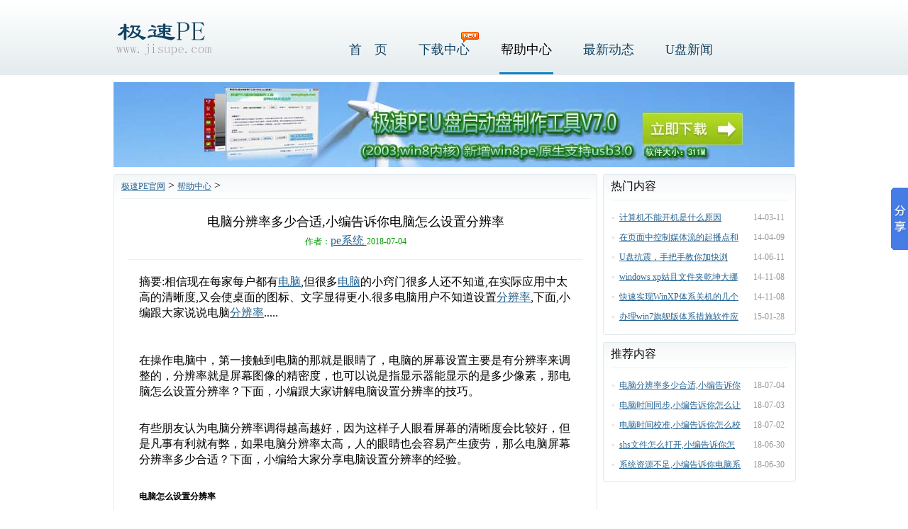

--- FILE ---
content_type: text/html
request_url: http://jisupe.com/help/66021.html
body_size: 6905
content:
<!DOCTYPE HTML PUBLIC "-//W3C//DTD HTML 4.01 Transitional//EN" "http://www.w3c.org/TR/1999/REC-html401-19991224/loose.dtd">
<HTML xmlns="http://www.w3.org/1999/xhtml"><HEAD>
<meta http-equiv="Content-Type" content="text/html; charset=gb2312" />
<title>电脑分辨率多少合适,小编告诉你电脑怎么设置分辨率_pe系统_极速PEu盘装系统官网</title>
<meta name="keywords" content="分辨率,设置分辨率,电脑,电脑分辨率" />
<meta name="description" content="相信现在每家每户都有电脑,但很多电脑的小窍门很多人还不知道,在实际应用中太高的清晰度,又会使桌面的图标、文字显得更小.很多电脑用户不知道设置分辨率,下面,小" />
<LINK href="/css/laomaotao.css" type=text/css rel=stylesheet>
<SCRIPT src="/js/jquery.js" type=text/javascript></SCRIPT>
<SCRIPT src="/js/common.js" type=text/javascript></SCRIPT>
</HEAD>
<BODY>
<script>
var kkk=0,objkkk=new Array()
function ResizeImages(){
   var myimg,oldwidth;
   var maxwidth=600;
   var obj=document.getElementsByTagName("div")
   for(i=0;i<obj.length;i++){
     if (obj[i].className=="temp"){
	      if(obj[i].getElementsByTagName("img")){///alert(obj[i].getElementsByTagName("img").length)
			for(j=0;j<obj[i].getElementsByTagName("img").length;j++){
			     if(obj[i].getElementsByTagName("img")[j].width > maxwidth){
			        obj[i].getElementsByTagName("img")[j].width = maxwidth;
			     }
			}
	      }
     }
   }
}
window.onload=ResizeImages
</script>
<div class="header">
<div class="wrap">
<a href="/" class="logo">极速PE</a>
<ul class="nav"><em class="new"></em>
<li class=""><a href="/">首　页</a></li>

<li><a href='/down/' >下载中心</a></li>
<li class='nav-select'><a href='/help/' >帮助中心</a></li>
<li><a href='/dongtai/' >最新动态</a></li>

<li><a href='/a/Upanxinwen/' >U盘新闻</a></li>

</ul>
</div>
</div>
<div class="wrap">
<div class="banner-s">
<a href="http://down.jisupe.com/jisupe.exe" target="down"><img src="/images/banner-960x120.jpg" /></a></div>
<div class="main-left">
<div class="main-panel">
<h2><a href='http://www.jisupe.com/'>极速PE官网</a> > <a href='/help/'>帮助中心</a> > </h2>
<div class="news-view">
<h3>电脑分辨率多少合适,小编告诉你电脑怎么设置分辨率 </h3>
<h4>作者：<a href="http://www.jisupe.com">pe系统  </a>2018-07-04</h4>
 <div class="temp"><p>摘要:相信现在每家每户都有<a href="/help/8527.html">电脑</a>,但很多<a href="/help/8527.html">电脑</a>的小窍门很多人还不知道,在实际应用中太高的清晰度,又会使桌面的图标、文字显得更小.很多电脑用户不知道设置<a href="/help/9374.html">分辨率</a>,下面,小编跟大家说说电脑<a href="/help/9374.html">分辨率</a>.....</p>
<br/>
<p>在操作电脑中，第一接触到电脑的那就是眼睛了，电脑的屏幕设置主要是有分辨率来调整的，分辨率就是屏幕图像的精密度，也可以说是指显示器能显示的是多少像素，那电脑怎么设置分辨率？下面，小编跟大家讲解电脑设置分辨率的技巧。</p><p>有些朋友认为电脑分辨率调得越高越好，因为这样子人眼看屏幕的清晰度会比较好，但是凡事有利就有弊，如果电脑分辨率太高，人的眼睛也会容易产生疲劳，那么电脑屏幕分辨率多少合适？下面，小编给大家分享电脑设置分辨率的经验。</p><p><strong>电脑怎么设置分辨率</strong></p><p><br/></p><p>在屏幕的空白处点击鼠标右键，在下拉菜单中点击“屏幕分辨率”。</p><p><p align="center"><img src="http://www.jisupe.com/uploads/allimg/180704/10044359C_0.png" title="电脑" alt="电脑"/></p><br><p>电脑系统软件图解1</p></p><p>这时，会弹出“屏幕分辨率”对话框。如果想简单设置的话，可以点击对话框中“分辨率”后面的黑色小三角，在下拉菜单中拉动小滑块来设置分辨率。</p><p><p align="center"><img src="http://www.jisupe.com/uploads/allimg/180704/10041112D_0.png" title="电脑分辨率" alt="电脑分辨率"/></p><br><p>电脑分辨率系统软件图解2</p></p><p>也可以点击“高级设置”。</p><p><p align="center"><img src="http://www.jisupe.com/uploads/allimg/180704/1003412205_0.png" title="分辨率" alt="分辨率"/></p><br><p>分辨率系统软件图解3</p></p><p>点击“列出所有模式”。</p><p><p align="center"><img src="http://www.jisupe.com/uploads/allimg/180704/100311Z07_0.png" title="电脑分辨率" alt="电脑分辨率"/></p><br><p>电脑分辨率系统软件图解4</p></p><p>选择一种合适的分辨率，点击“确定’。</p><p><p align="center"><img src="http://www.jisupe.com/uploads/allimg/180704/10024T101_0.png" title="电脑" alt="电脑"/></p><br><p>电脑系统软件图解5</p></p><p>依次点击“确定”，关闭所有对话框。</p><p>以上就是电脑设置分辨率的经验。</p></div>
</div>
</div>
</div>

<div class="main-right">
<div class="main-panel main-news">
<h2>热门内容</h2>
<ul>
<li><span>14-03-11</span><a href="/help/335.html" target="view">计算机不能开机是什么原因</a></li>
<li><span>14-04-09</span><a href="/help/452.html" target="view">在页面中控制媒体流的起播点和播放长度办法</a></li>
<li><span>14-06-11</span><a href="/help/561.html" target="view">U盘抗震，手把手教你加快浏览“网上邻居”速</a></li>
<li><span>14-11-08</span><a href="/help/679.html" target="view">windows xp姑且文件夹乾坤大挪移</a></li>
<li><span>14-11-08</span><a href="/help/683.html" target="view">快速实现WinXP体系关机的几个要领</a></li>
<li><span>15-01-28</span><a href="/help/2423.html" target="view">办理win7旗舰版体系措施软件应用无法兼容</a></li>

</ul>
</div>
<div class="main-panel main-news main-news2">
<h2>推荐内容</h2>
<ul>
<li><span>18-07-04</span><a href="/help/66021.html" target="view">电脑分辨率多少合适,小编告诉你电脑怎么设置</a></li>
<li><span>18-07-03</span><a href="/help/66012.html" target="view">电脑时间同步,小编告诉你怎么让电脑时间和网</a></li>
<li><span>18-07-02</span><a href="/help/66005.html" target="view">电脑时间校准,小编告诉你怎么校正电脑时间</a></li>
<li><span>18-06-30</span><a href="/help/65990.html" target="view">shs文件怎么打开,小编告诉你怎么打开shs文件</a></li>
<li><span>18-06-30</span><a href="/help/65985.html" target="view">系统资源不足,小编告诉你电脑系统资源不足怎</a></li>

</ul>
</div>
</div>
</div>
<div class="clearfix"></div>
<div class="footer">
Copyright (C) 2013-2022  <a href="http://www.jisupe.com">pe系统</a>
 Allright Reserved. <br />
闽ICP备11020437号 E-mail:1040409013@qq.com <a href="/plus/list.php?tid=5">问题反馈</a>
<a href="http://www.jisupe.com/plus/flink_add.php">友链申请</a>
<a href="http://www.jisupe.com/data/rssmap.html">网站地图</a><br/>
<style type="text/css">#OtherLink{display:none};</style>

<script type="text/javascript">
var _bdhmProtocol = (("https:" == document.location.protocol) ? " https://" : " http://");
document.write(unescape("%3Cscript src='" + _bdhmProtocol + "hm.baidu.com/h.js%3Fa8e56884490b35d533eaf525a5be7827' type='text/javascript'%3E%3C/script%3E"));
</script>
</div>
<!-- Baidu Button BEGIN -->
<script type="text/javascript" id="bdshare_js" data="type=slide&img=6&pos=right&uid=0" ></script>
<script type="text/javascript" id="bdshell_js"></script>
<script type="text/javascript">
document.getElementById("bdshell_js").src = "http://bdimg.share.baidu.com/static/js/shell_v2.js?cdnversion=" + Math.ceil(new Date()/3600000);
</script>
<!-- Baidu Button END -->

</body>
</html>

--- FILE ---
content_type: text/css
request_url: http://jisupe.com/css/laomaotao.css
body_size: 7343
content:
* {margin:0;padding:0;font-size:12px;font-family:Tahoma;}
a{outline:none;}
img{border:0;}
li{list-style:none;}
a:link,a:visited{color:#256392;}
a:hover{color:#CC0000;}
.clearfix{clear:both;}

.wrap{width:960px;margin:auto;}
.new{width:27px;height:17px;display:block;position:absolute;background:url(../images/new.gif);overflow:hidden;}
.new-2{background:url(../images/new-2.gif);width:35px;height:35px;position:absolute;display:block;overflow:hidden;}
.btn:link,.btn:visited{text-align:center;display:block;background:url(../images/btn.gif);width:96px;height:27px;font-size:14px;color:#FFF;font-weight:bold;text-decoration:none;padding-top:7px;position:absolute;line-height:18px;}
.btn:hover{background-position:0 -34px;}
.btn:active{background-position:0 -68px;}

/*HEADER*/
.header{height:106px;background:url(../images/header-bg.png) repeat-x;}
.logo{width:140px;height:59px;margin-top:23px;float:left;display:block;background:url(../images/logo.gif);text-indent:-9999px;}



.banner-1-detail:link,.banner-1-detail:visited{background:none;position:absolute;width:215px;height:60px;left:70%;top:53%;margin:1px 0 0 1px;}


.banner-1-detail1:link,.banner-1-detail1:visited{background:none;position:absolute;width:215px;height:60px;left:52%;top:53%;margin:1px 0 0 1px;}










/*NAV*/
.nav{float:left;margin:58px 0 0 170px;position:relative;}
.nav li{padding:0 20px;float:left;}
.nav li a:link,.nav li a:visited{height:44px;font-size:18px;padding:0 2px;color:#0D3F5F;display:block;float:left;text-decoration:none;font-family:"Microsoft Yahei";
text-shadow:1px 1px 0px #FFF;}
.nav li a:hover,.nav .nav-select a:link,.nav-select a:visited,.nav-select a:hover{border-bottom:3px solid #1383C6;color:#000;}
.nav .new{left:180px;top:-15px;}

/*BANNER*/
.banner,.banner-1,.banner-2{height:300px;position:relative;overflow:hidden;}
.banner-1{background:url(../images/banner-1.jpg) repeat-x center;}
.banner-2{background:url(../images/banner-2.jpg) repeat-x center;}
.banner-1 a,.banner-2 a{width:960px;height:300px;display:block;margin:auto;text-indent:-9999px;}
.banner ul{position:absolute;bottom:10px;left:50%;margin-left:-105px;}
.banner ul li{width:104px;height:34px;margin-right:5px;padding:2px 0 0 2px;float:left;background:#006699;overflow:hidden;filter:alpha(opacity=80);-moz-opacity:0.8;-khtml-opacity:0.8;opacity:0.8;}
.banner ul li img{width:100px;height:30px;border:1px solid #006699;}
.banner .banner-select a img{border:1px solid #FFF;}
.banner-s{margin-top:10px;}

/*NOTICE*/
.notice{width:100%;height:28px;margin-top:10px;border:1px solid #E2CBA0;background:url(../images/notice.gif) repeat-x;-moz-border-radius:3px;-webkit-border-radius:3px;border-radius:3px;}
.notice h2{margin:8px 0 0 10px;display:inline;font-size:12px;float:left; text-indent:6px;_margin-top:6px;}
.notice h2 em{float:left;width:15px;height:12px;display:block;overflow:hidden;background:url(../images/notice.gif) 0 -28px no-repeat;_margin-top:2px;}
.notice p{float:left;margin:7px 0 0 10px;color:#73603C;}

/*MAIN*/
.main-left{float:left;width:680px;}
.main-right{float:right;width:270px;}

.main-panel{width:100%;float:left;background:url(../images/main-panel-bg.png) repeat-x;-moz-border-radius:3px;-webkit-border-radius:3px;border-radius:3px;border:1px solid #E1E9EC;margin-top:10px;}
.main-panel h2{font-size:16px;font-family:"Microsoft Yahei";font-weight:normal;margin:6px 10px 0px 10px;border-bottom:1px solid #ECF1F3;padding-bottom:8px;}
.main-intro{height:432px;}
.main-intro ul{margin:0 20px;}
.main-intro ul li{border-bottom:1px solid #ECF1F3;height:110px;padding-top:20px;}
.main-intro ul li h3{font-size:14px;color:#333;margin:5px 0 5px 0;}
.main-intro ul li p{color:#999;line-height:18px;}
.main-intro ul li em{float:left;display:block;background:url(../images/icon.png);width:80px;height:80px;margin-right:10px;}
.main-intro .icon-2{background-position:0 -80px;}
.main-intro .icon-3{background-position:0 -160px;}
.main-news{height:225px;}
.main-news ul{padding:5px 15px 0 12px;}
.main-news ul li{color:#999;line-height:22px;height:20px;overflow:hidden;margin-top:8px;background:url(../images/disc.gif) no-repeat 0 10px;text-indent:10px;}
.main-news ul li span{float:right;margin-left:8px;}
.main-news2{height:195px;}
.main-flink p{padding:15px;line-height:20px;}
.main-flink p a{margin-right:5px;}

/*FOOTER*/
.footer{margin:20px auto 0 auto;text-align:center;color:#999;line-height:22px;padding:20px 0 20px 0; background:#F5F5F5;border-top:1px solid #E6E6E6;}

/*SOFT*/
.soft-list em{float:left;border:1px solid #E5E5E5;padding:1px;background:#FFF;margin-right:20px;}
.soft-list em img{width:110px;height:110px;}
.soft-list em:hover{border:1px solid #CCC;}
.soft-list{margin:0 10px;}
.soft-list li{padding:15px 10px;border-bottom:1px solid #ECF1F3;height:115px;position:relative;}
.soft-list h3{float:left;margin:5px 0 10px 0;width:370px;}
.soft-list h3 a:link,.soft-list h3 a:visited{font-size:14px;color:#000;}
.soft-list h3 a:hover{color:#CC0000;text-decoration:underline;}
.soft-list span{float:left;color:#009900;margin-bottom:5px;width:370px;}
.soft-list p{color:#999;line-height:20px;width:370px;float:left;height:58px;overflow:hidden;}
.soft-list .new-2{left:10px;top:15px;}
.soft-list .btn{top:55px;right:15px;}
.soft-list h4{color:#009900;font-weight:normal;line-height:22px;margin-top:5px;}
.soft-list h4 strong{float:left;color:#333;font-weight:normal;}
.soft-view{float:left;padding:15px 0 10px 20px;line-height:20px;}
.soft-view dd{float:left;background:url(../images/download.gif) no-repeat 0 1px;text-indent:20px;width:100px;margin:0 8px 5px 0;overflow:hidden;height:22px;line-height:20px;}

/*NEWS*/
.news-list{margin:0 10px;}
.news-list li{padding:15px 10px;border-bottom:1px solid #ECF1F3;height:95px;position:relative;}
.news-list h3{float:left;margin:5px 0 10px 0;width:640px;}
.news-list h3 a:link,.news-list h3 a:visited{font-size:14px;color:#000;}
.news-list h3 a:hover{color:#CC0000;text-decoration:underline;}
.news-list span{float:right;color:#009900;margin-bottom:5px;font-weight:normal;}
.news-list p{color:#999;line-height:20px;width:640px;float:left;height:58px;overflow:hidden;}
.news-view{padding:20px;}
.news-view h3{font-family:"Microsoft Yahei";font-size:18px;font-weight:normal;text-align:center;margin-bottom:5px;}
.news-view h4{color:#009900;text-align:center;font-weight:normal;padding-bottom:15px;border-bottom:1px solid #ECF1F3;margin-bottom:5px;}
.news-view p{padding:15px;line-height:22px;}
.news-view .temp,.news-view span,.news-view a,.news-view p {font-size: 16px;}

/*PAGES*/
.pages ul{float:left;padding:12px 0px 12px 20px;}
.pages ul li{float:left;font-family:Tahoma;line-height:17px;margin-right:6px;padding:2px 4px 2px;border:1px solid #E9E9E9;}
.pages ul li a{float:left;color:#555;display:block;text-decoration:none;}
.pages ul li:hover{background:#F8F8F8;}
.pages ul li.thisclass{background-color:#F8F8F8;padding:2px 4px 2px;font-weight:bold;}
.pages .pageinfo{line-height:17px;padding:10px;color:#999;}
.pages .pageinfo strong{color:#000;font-weight:normal;margin:0px 2px;}

/*CHROME HACK*/
@media screen and (-webkit-min-device-pixel-ratio:0){
.notice h2{line-height:11px;}
}
/*FIREFOX HACK*/
@-moz-document url-prefix(){
.notice h2{line-height:11px;}
}


--- FILE ---
content_type: application/javascript
request_url: http://jisupe.com/js/common.js
body_size: 819
content:
function add_bookmark(title,url) {
	if (window.sidebar) {
		window.sidebar.addPanel(title, url,"");
	} else if( document.all ) {
		window.external.AddFavorite( url, title);
	} else if( window.opera && window.print ) {
		return true;
	}
}

jQuery(function($){
	$("#add-fav").click(
		function(){
			add_bookmark(document.title,window.location.href);
		}
	);	
	$("#ylmf-pr").hover(
		function(){
			$("#ylmf-link").slideDown("fast");				 
		},
		function(){
			$("#ylmf-link").hide()
		}
	);
	$("#ylmf-link").hover(
		function(){
			$(this).show();	   
		},
		function(){
			$(this).slideUp("fast");	
		}
	);
	if($.browser.version == "6.0"){
		$(".func-li").hover(
			function(){
				$(this).addClass("hover")	
			},
			function(){
				$(this).removeClass("hover")
			}
		)
	}
})